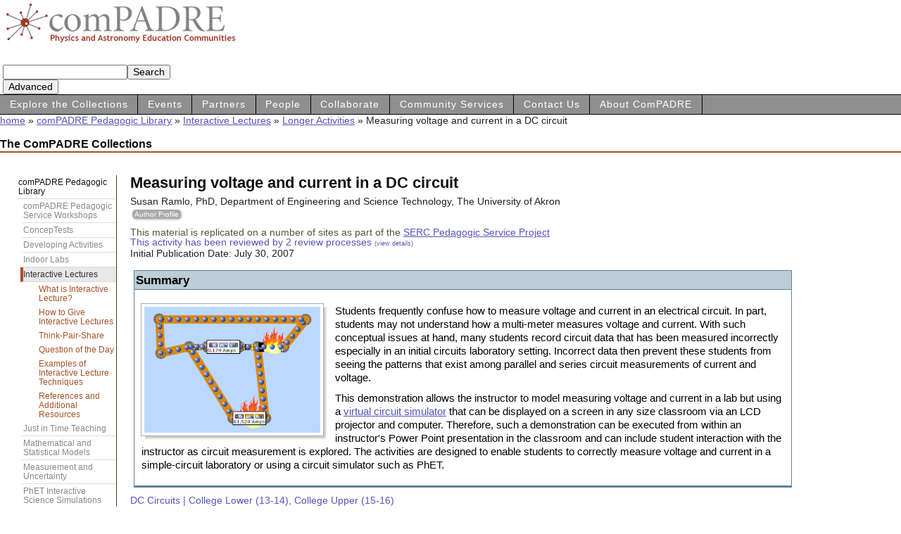

--- FILE ---
content_type: text/html; charset=UTF-8
request_url: https://serc.carleton.edu/sp/compadre/interactive/examples/19095.html
body_size: 18247
content:


<!DOCTYPE html PUBLIC '-//W3C//DTD XHTML 1.0 Transitional//EN' 'http://www.w3.org/TR/xhtml1/DTD/xhtml1-transitional.dtd'>
<html xmlns='http://www.w3.org/1999/xhtml' lang='en'>
<head>
	<title>Measuring voltage and current in a DC circuit</title>

	<meta http-equiv='Content-Type' content='text/html; charset=utf-8' /><script type="text/javascript">(window.NREUM||(NREUM={})).init={ajax:{deny_list:["bam.nr-data.net"]},feature_flags:["soft_nav"]};(window.NREUM||(NREUM={})).loader_config={licenseKey:"268ac6ae9b",applicationID:"4850779",browserID:"5652808"};;/*! For license information please see nr-loader-rum-1.308.0.min.js.LICENSE.txt */
(()=>{var e,t,r={163:(e,t,r)=>{"use strict";r.d(t,{j:()=>E});var n=r(384),i=r(1741);var a=r(2555);r(860).K7.genericEvents;const s="experimental.resources",o="register",c=e=>{if(!e||"string"!=typeof e)return!1;try{document.createDocumentFragment().querySelector(e)}catch{return!1}return!0};var d=r(2614),u=r(944),l=r(8122);const f="[data-nr-mask]",g=e=>(0,l.a)(e,(()=>{const e={feature_flags:[],experimental:{allow_registered_children:!1,resources:!1},mask_selector:"*",block_selector:"[data-nr-block]",mask_input_options:{color:!1,date:!1,"datetime-local":!1,email:!1,month:!1,number:!1,range:!1,search:!1,tel:!1,text:!1,time:!1,url:!1,week:!1,textarea:!1,select:!1,password:!0}};return{ajax:{deny_list:void 0,block_internal:!0,enabled:!0,autoStart:!0},api:{get allow_registered_children(){return e.feature_flags.includes(o)||e.experimental.allow_registered_children},set allow_registered_children(t){e.experimental.allow_registered_children=t},duplicate_registered_data:!1},browser_consent_mode:{enabled:!1},distributed_tracing:{enabled:void 0,exclude_newrelic_header:void 0,cors_use_newrelic_header:void 0,cors_use_tracecontext_headers:void 0,allowed_origins:void 0},get feature_flags(){return e.feature_flags},set feature_flags(t){e.feature_flags=t},generic_events:{enabled:!0,autoStart:!0},harvest:{interval:30},jserrors:{enabled:!0,autoStart:!0},logging:{enabled:!0,autoStart:!0},metrics:{enabled:!0,autoStart:!0},obfuscate:void 0,page_action:{enabled:!0},page_view_event:{enabled:!0,autoStart:!0},page_view_timing:{enabled:!0,autoStart:!0},performance:{capture_marks:!1,capture_measures:!1,capture_detail:!0,resources:{get enabled(){return e.feature_flags.includes(s)||e.experimental.resources},set enabled(t){e.experimental.resources=t},asset_types:[],first_party_domains:[],ignore_newrelic:!0}},privacy:{cookies_enabled:!0},proxy:{assets:void 0,beacon:void 0},session:{expiresMs:d.wk,inactiveMs:d.BB},session_replay:{autoStart:!0,enabled:!1,preload:!1,sampling_rate:10,error_sampling_rate:100,collect_fonts:!1,inline_images:!1,fix_stylesheets:!0,mask_all_inputs:!0,get mask_text_selector(){return e.mask_selector},set mask_text_selector(t){c(t)?e.mask_selector="".concat(t,",").concat(f):""===t||null===t?e.mask_selector=f:(0,u.R)(5,t)},get block_class(){return"nr-block"},get ignore_class(){return"nr-ignore"},get mask_text_class(){return"nr-mask"},get block_selector(){return e.block_selector},set block_selector(t){c(t)?e.block_selector+=",".concat(t):""!==t&&(0,u.R)(6,t)},get mask_input_options(){return e.mask_input_options},set mask_input_options(t){t&&"object"==typeof t?e.mask_input_options={...t,password:!0}:(0,u.R)(7,t)}},session_trace:{enabled:!0,autoStart:!0},soft_navigations:{enabled:!0,autoStart:!0},spa:{enabled:!0,autoStart:!0},ssl:void 0,user_actions:{enabled:!0,elementAttributes:["id","className","tagName","type"]}}})());var p=r(6154),m=r(9324);let h=0;const v={buildEnv:m.F3,distMethod:m.Xs,version:m.xv,originTime:p.WN},b={consented:!1},y={appMetadata:{},get consented(){return this.session?.state?.consent||b.consented},set consented(e){b.consented=e},customTransaction:void 0,denyList:void 0,disabled:!1,harvester:void 0,isolatedBacklog:!1,isRecording:!1,loaderType:void 0,maxBytes:3e4,obfuscator:void 0,onerror:void 0,ptid:void 0,releaseIds:{},session:void 0,timeKeeper:void 0,registeredEntities:[],jsAttributesMetadata:{bytes:0},get harvestCount(){return++h}},_=e=>{const t=(0,l.a)(e,y),r=Object.keys(v).reduce((e,t)=>(e[t]={value:v[t],writable:!1,configurable:!0,enumerable:!0},e),{});return Object.defineProperties(t,r)};var w=r(5701);const x=e=>{const t=e.startsWith("http");e+="/",r.p=t?e:"https://"+e};var R=r(7836),k=r(3241);const A={accountID:void 0,trustKey:void 0,agentID:void 0,licenseKey:void 0,applicationID:void 0,xpid:void 0},S=e=>(0,l.a)(e,A),T=new Set;function E(e,t={},r,s){let{init:o,info:c,loader_config:d,runtime:u={},exposed:l=!0}=t;if(!c){const e=(0,n.pV)();o=e.init,c=e.info,d=e.loader_config}e.init=g(o||{}),e.loader_config=S(d||{}),c.jsAttributes??={},p.bv&&(c.jsAttributes.isWorker=!0),e.info=(0,a.D)(c);const f=e.init,m=[c.beacon,c.errorBeacon];T.has(e.agentIdentifier)||(f.proxy.assets&&(x(f.proxy.assets),m.push(f.proxy.assets)),f.proxy.beacon&&m.push(f.proxy.beacon),e.beacons=[...m],function(e){const t=(0,n.pV)();Object.getOwnPropertyNames(i.W.prototype).forEach(r=>{const n=i.W.prototype[r];if("function"!=typeof n||"constructor"===n)return;let a=t[r];e[r]&&!1!==e.exposed&&"micro-agent"!==e.runtime?.loaderType&&(t[r]=(...t)=>{const n=e[r](...t);return a?a(...t):n})})}(e),(0,n.US)("activatedFeatures",w.B)),u.denyList=[...f.ajax.deny_list||[],...f.ajax.block_internal?m:[]],u.ptid=e.agentIdentifier,u.loaderType=r,e.runtime=_(u),T.has(e.agentIdentifier)||(e.ee=R.ee.get(e.agentIdentifier),e.exposed=l,(0,k.W)({agentIdentifier:e.agentIdentifier,drained:!!w.B?.[e.agentIdentifier],type:"lifecycle",name:"initialize",feature:void 0,data:e.config})),T.add(e.agentIdentifier)}},384:(e,t,r)=>{"use strict";r.d(t,{NT:()=>s,US:()=>u,Zm:()=>o,bQ:()=>d,dV:()=>c,pV:()=>l});var n=r(6154),i=r(1863),a=r(1910);const s={beacon:"bam.nr-data.net",errorBeacon:"bam.nr-data.net"};function o(){return n.gm.NREUM||(n.gm.NREUM={}),void 0===n.gm.newrelic&&(n.gm.newrelic=n.gm.NREUM),n.gm.NREUM}function c(){let e=o();return e.o||(e.o={ST:n.gm.setTimeout,SI:n.gm.setImmediate||n.gm.setInterval,CT:n.gm.clearTimeout,XHR:n.gm.XMLHttpRequest,REQ:n.gm.Request,EV:n.gm.Event,PR:n.gm.Promise,MO:n.gm.MutationObserver,FETCH:n.gm.fetch,WS:n.gm.WebSocket},(0,a.i)(...Object.values(e.o))),e}function d(e,t){let r=o();r.initializedAgents??={},t.initializedAt={ms:(0,i.t)(),date:new Date},r.initializedAgents[e]=t}function u(e,t){o()[e]=t}function l(){return function(){let e=o();const t=e.info||{};e.info={beacon:s.beacon,errorBeacon:s.errorBeacon,...t}}(),function(){let e=o();const t=e.init||{};e.init={...t}}(),c(),function(){let e=o();const t=e.loader_config||{};e.loader_config={...t}}(),o()}},782:(e,t,r)=>{"use strict";r.d(t,{T:()=>n});const n=r(860).K7.pageViewTiming},860:(e,t,r)=>{"use strict";r.d(t,{$J:()=>u,K7:()=>c,P3:()=>d,XX:()=>i,Yy:()=>o,df:()=>a,qY:()=>n,v4:()=>s});const n="events",i="jserrors",a="browser/blobs",s="rum",o="browser/logs",c={ajax:"ajax",genericEvents:"generic_events",jserrors:i,logging:"logging",metrics:"metrics",pageAction:"page_action",pageViewEvent:"page_view_event",pageViewTiming:"page_view_timing",sessionReplay:"session_replay",sessionTrace:"session_trace",softNav:"soft_navigations",spa:"spa"},d={[c.pageViewEvent]:1,[c.pageViewTiming]:2,[c.metrics]:3,[c.jserrors]:4,[c.spa]:5,[c.ajax]:6,[c.sessionTrace]:7,[c.softNav]:8,[c.sessionReplay]:9,[c.logging]:10,[c.genericEvents]:11},u={[c.pageViewEvent]:s,[c.pageViewTiming]:n,[c.ajax]:n,[c.spa]:n,[c.softNav]:n,[c.metrics]:i,[c.jserrors]:i,[c.sessionTrace]:a,[c.sessionReplay]:a,[c.logging]:o,[c.genericEvents]:"ins"}},944:(e,t,r)=>{"use strict";r.d(t,{R:()=>i});var n=r(3241);function i(e,t){"function"==typeof console.debug&&(console.debug("New Relic Warning: https://github.com/newrelic/newrelic-browser-agent/blob/main/docs/warning-codes.md#".concat(e),t),(0,n.W)({agentIdentifier:null,drained:null,type:"data",name:"warn",feature:"warn",data:{code:e,secondary:t}}))}},1687:(e,t,r)=>{"use strict";r.d(t,{Ak:()=>d,Ze:()=>f,x3:()=>u});var n=r(3241),i=r(7836),a=r(3606),s=r(860),o=r(2646);const c={};function d(e,t){const r={staged:!1,priority:s.P3[t]||0};l(e),c[e].get(t)||c[e].set(t,r)}function u(e,t){e&&c[e]&&(c[e].get(t)&&c[e].delete(t),p(e,t,!1),c[e].size&&g(e))}function l(e){if(!e)throw new Error("agentIdentifier required");c[e]||(c[e]=new Map)}function f(e="",t="feature",r=!1){if(l(e),!e||!c[e].get(t)||r)return p(e,t);c[e].get(t).staged=!0,g(e)}function g(e){const t=Array.from(c[e]);t.every(([e,t])=>t.staged)&&(t.sort((e,t)=>e[1].priority-t[1].priority),t.forEach(([t])=>{c[e].delete(t),p(e,t)}))}function p(e,t,r=!0){const s=e?i.ee.get(e):i.ee,c=a.i.handlers;if(!s.aborted&&s.backlog&&c){if((0,n.W)({agentIdentifier:e,type:"lifecycle",name:"drain",feature:t}),r){const e=s.backlog[t],r=c[t];if(r){for(let t=0;e&&t<e.length;++t)m(e[t],r);Object.entries(r).forEach(([e,t])=>{Object.values(t||{}).forEach(t=>{t[0]?.on&&t[0]?.context()instanceof o.y&&t[0].on(e,t[1])})})}}s.isolatedBacklog||delete c[t],s.backlog[t]=null,s.emit("drain-"+t,[])}}function m(e,t){var r=e[1];Object.values(t[r]||{}).forEach(t=>{var r=e[0];if(t[0]===r){var n=t[1],i=e[3],a=e[2];n.apply(i,a)}})}},1738:(e,t,r)=>{"use strict";r.d(t,{U:()=>g,Y:()=>f});var n=r(3241),i=r(9908),a=r(1863),s=r(944),o=r(5701),c=r(3969),d=r(8362),u=r(860),l=r(4261);function f(e,t,r,a){const f=a||r;!f||f[e]&&f[e]!==d.d.prototype[e]||(f[e]=function(){(0,i.p)(c.xV,["API/"+e+"/called"],void 0,u.K7.metrics,r.ee),(0,n.W)({agentIdentifier:r.agentIdentifier,drained:!!o.B?.[r.agentIdentifier],type:"data",name:"api",feature:l.Pl+e,data:{}});try{return t.apply(this,arguments)}catch(e){(0,s.R)(23,e)}})}function g(e,t,r,n,s){const o=e.info;null===r?delete o.jsAttributes[t]:o.jsAttributes[t]=r,(s||null===r)&&(0,i.p)(l.Pl+n,[(0,a.t)(),t,r],void 0,"session",e.ee)}},1741:(e,t,r)=>{"use strict";r.d(t,{W:()=>a});var n=r(944),i=r(4261);class a{#e(e,...t){if(this[e]!==a.prototype[e])return this[e](...t);(0,n.R)(35,e)}addPageAction(e,t){return this.#e(i.hG,e,t)}register(e){return this.#e(i.eY,e)}recordCustomEvent(e,t){return this.#e(i.fF,e,t)}setPageViewName(e,t){return this.#e(i.Fw,e,t)}setCustomAttribute(e,t,r){return this.#e(i.cD,e,t,r)}noticeError(e,t){return this.#e(i.o5,e,t)}setUserId(e,t=!1){return this.#e(i.Dl,e,t)}setApplicationVersion(e){return this.#e(i.nb,e)}setErrorHandler(e){return this.#e(i.bt,e)}addRelease(e,t){return this.#e(i.k6,e,t)}log(e,t){return this.#e(i.$9,e,t)}start(){return this.#e(i.d3)}finished(e){return this.#e(i.BL,e)}recordReplay(){return this.#e(i.CH)}pauseReplay(){return this.#e(i.Tb)}addToTrace(e){return this.#e(i.U2,e)}setCurrentRouteName(e){return this.#e(i.PA,e)}interaction(e){return this.#e(i.dT,e)}wrapLogger(e,t,r){return this.#e(i.Wb,e,t,r)}measure(e,t){return this.#e(i.V1,e,t)}consent(e){return this.#e(i.Pv,e)}}},1863:(e,t,r)=>{"use strict";function n(){return Math.floor(performance.now())}r.d(t,{t:()=>n})},1910:(e,t,r)=>{"use strict";r.d(t,{i:()=>a});var n=r(944);const i=new Map;function a(...e){return e.every(e=>{if(i.has(e))return i.get(e);const t="function"==typeof e?e.toString():"",r=t.includes("[native code]"),a=t.includes("nrWrapper");return r||a||(0,n.R)(64,e?.name||t),i.set(e,r),r})}},2555:(e,t,r)=>{"use strict";r.d(t,{D:()=>o,f:()=>s});var n=r(384),i=r(8122);const a={beacon:n.NT.beacon,errorBeacon:n.NT.errorBeacon,licenseKey:void 0,applicationID:void 0,sa:void 0,queueTime:void 0,applicationTime:void 0,ttGuid:void 0,user:void 0,account:void 0,product:void 0,extra:void 0,jsAttributes:{},userAttributes:void 0,atts:void 0,transactionName:void 0,tNamePlain:void 0};function s(e){try{return!!e.licenseKey&&!!e.errorBeacon&&!!e.applicationID}catch(e){return!1}}const o=e=>(0,i.a)(e,a)},2614:(e,t,r)=>{"use strict";r.d(t,{BB:()=>s,H3:()=>n,g:()=>d,iL:()=>c,tS:()=>o,uh:()=>i,wk:()=>a});const n="NRBA",i="SESSION",a=144e5,s=18e5,o={STARTED:"session-started",PAUSE:"session-pause",RESET:"session-reset",RESUME:"session-resume",UPDATE:"session-update"},c={SAME_TAB:"same-tab",CROSS_TAB:"cross-tab"},d={OFF:0,FULL:1,ERROR:2}},2646:(e,t,r)=>{"use strict";r.d(t,{y:()=>n});class n{constructor(e){this.contextId=e}}},2843:(e,t,r)=>{"use strict";r.d(t,{G:()=>a,u:()=>i});var n=r(3878);function i(e,t=!1,r,i){(0,n.DD)("visibilitychange",function(){if(t)return void("hidden"===document.visibilityState&&e());e(document.visibilityState)},r,i)}function a(e,t,r){(0,n.sp)("pagehide",e,t,r)}},3241:(e,t,r)=>{"use strict";r.d(t,{W:()=>a});var n=r(6154);const i="newrelic";function a(e={}){try{n.gm.dispatchEvent(new CustomEvent(i,{detail:e}))}catch(e){}}},3606:(e,t,r)=>{"use strict";r.d(t,{i:()=>a});var n=r(9908);a.on=s;var i=a.handlers={};function a(e,t,r,a){s(a||n.d,i,e,t,r)}function s(e,t,r,i,a){a||(a="feature"),e||(e=n.d);var s=t[a]=t[a]||{};(s[r]=s[r]||[]).push([e,i])}},3878:(e,t,r)=>{"use strict";function n(e,t){return{capture:e,passive:!1,signal:t}}function i(e,t,r=!1,i){window.addEventListener(e,t,n(r,i))}function a(e,t,r=!1,i){document.addEventListener(e,t,n(r,i))}r.d(t,{DD:()=>a,jT:()=>n,sp:()=>i})},3969:(e,t,r)=>{"use strict";r.d(t,{TZ:()=>n,XG:()=>o,rs:()=>i,xV:()=>s,z_:()=>a});const n=r(860).K7.metrics,i="sm",a="cm",s="storeSupportabilityMetrics",o="storeEventMetrics"},4234:(e,t,r)=>{"use strict";r.d(t,{W:()=>a});var n=r(7836),i=r(1687);class a{constructor(e,t){this.agentIdentifier=e,this.ee=n.ee.get(e),this.featureName=t,this.blocked=!1}deregisterDrain(){(0,i.x3)(this.agentIdentifier,this.featureName)}}},4261:(e,t,r)=>{"use strict";r.d(t,{$9:()=>d,BL:()=>o,CH:()=>g,Dl:()=>_,Fw:()=>y,PA:()=>h,Pl:()=>n,Pv:()=>k,Tb:()=>l,U2:()=>a,V1:()=>R,Wb:()=>x,bt:()=>b,cD:()=>v,d3:()=>w,dT:()=>c,eY:()=>p,fF:()=>f,hG:()=>i,k6:()=>s,nb:()=>m,o5:()=>u});const n="api-",i="addPageAction",a="addToTrace",s="addRelease",o="finished",c="interaction",d="log",u="noticeError",l="pauseReplay",f="recordCustomEvent",g="recordReplay",p="register",m="setApplicationVersion",h="setCurrentRouteName",v="setCustomAttribute",b="setErrorHandler",y="setPageViewName",_="setUserId",w="start",x="wrapLogger",R="measure",k="consent"},5289:(e,t,r)=>{"use strict";r.d(t,{GG:()=>s,Qr:()=>c,sB:()=>o});var n=r(3878),i=r(6389);function a(){return"undefined"==typeof document||"complete"===document.readyState}function s(e,t){if(a())return e();const r=(0,i.J)(e),s=setInterval(()=>{a()&&(clearInterval(s),r())},500);(0,n.sp)("load",r,t)}function o(e){if(a())return e();(0,n.DD)("DOMContentLoaded",e)}function c(e){if(a())return e();(0,n.sp)("popstate",e)}},5607:(e,t,r)=>{"use strict";r.d(t,{W:()=>n});const n=(0,r(9566).bz)()},5701:(e,t,r)=>{"use strict";r.d(t,{B:()=>a,t:()=>s});var n=r(3241);const i=new Set,a={};function s(e,t){const r=t.agentIdentifier;a[r]??={},e&&"object"==typeof e&&(i.has(r)||(t.ee.emit("rumresp",[e]),a[r]=e,i.add(r),(0,n.W)({agentIdentifier:r,loaded:!0,drained:!0,type:"lifecycle",name:"load",feature:void 0,data:e})))}},6154:(e,t,r)=>{"use strict";r.d(t,{OF:()=>c,RI:()=>i,WN:()=>u,bv:()=>a,eN:()=>l,gm:()=>s,mw:()=>o,sb:()=>d});var n=r(1863);const i="undefined"!=typeof window&&!!window.document,a="undefined"!=typeof WorkerGlobalScope&&("undefined"!=typeof self&&self instanceof WorkerGlobalScope&&self.navigator instanceof WorkerNavigator||"undefined"!=typeof globalThis&&globalThis instanceof WorkerGlobalScope&&globalThis.navigator instanceof WorkerNavigator),s=i?window:"undefined"!=typeof WorkerGlobalScope&&("undefined"!=typeof self&&self instanceof WorkerGlobalScope&&self||"undefined"!=typeof globalThis&&globalThis instanceof WorkerGlobalScope&&globalThis),o=Boolean("hidden"===s?.document?.visibilityState),c=/iPad|iPhone|iPod/.test(s.navigator?.userAgent),d=c&&"undefined"==typeof SharedWorker,u=((()=>{const e=s.navigator?.userAgent?.match(/Firefox[/\s](\d+\.\d+)/);Array.isArray(e)&&e.length>=2&&e[1]})(),Date.now()-(0,n.t)()),l=()=>"undefined"!=typeof PerformanceNavigationTiming&&s?.performance?.getEntriesByType("navigation")?.[0]?.responseStart},6389:(e,t,r)=>{"use strict";function n(e,t=500,r={}){const n=r?.leading||!1;let i;return(...r)=>{n&&void 0===i&&(e.apply(this,r),i=setTimeout(()=>{i=clearTimeout(i)},t)),n||(clearTimeout(i),i=setTimeout(()=>{e.apply(this,r)},t))}}function i(e){let t=!1;return(...r)=>{t||(t=!0,e.apply(this,r))}}r.d(t,{J:()=>i,s:()=>n})},6630:(e,t,r)=>{"use strict";r.d(t,{T:()=>n});const n=r(860).K7.pageViewEvent},7699:(e,t,r)=>{"use strict";r.d(t,{It:()=>a,KC:()=>o,No:()=>i,qh:()=>s});var n=r(860);const i=16e3,a=1e6,s="SESSION_ERROR",o={[n.K7.logging]:!0,[n.K7.genericEvents]:!1,[n.K7.jserrors]:!1,[n.K7.ajax]:!1}},7836:(e,t,r)=>{"use strict";r.d(t,{P:()=>o,ee:()=>c});var n=r(384),i=r(8990),a=r(2646),s=r(5607);const o="nr@context:".concat(s.W),c=function e(t,r){var n={},s={},u={},l=!1;try{l=16===r.length&&d.initializedAgents?.[r]?.runtime.isolatedBacklog}catch(e){}var f={on:p,addEventListener:p,removeEventListener:function(e,t){var r=n[e];if(!r)return;for(var i=0;i<r.length;i++)r[i]===t&&r.splice(i,1)},emit:function(e,r,n,i,a){!1!==a&&(a=!0);if(c.aborted&&!i)return;t&&a&&t.emit(e,r,n);var o=g(n);m(e).forEach(e=>{e.apply(o,r)});var d=v()[s[e]];d&&d.push([f,e,r,o]);return o},get:h,listeners:m,context:g,buffer:function(e,t){const r=v();if(t=t||"feature",f.aborted)return;Object.entries(e||{}).forEach(([e,n])=>{s[n]=t,t in r||(r[t]=[])})},abort:function(){f._aborted=!0,Object.keys(f.backlog).forEach(e=>{delete f.backlog[e]})},isBuffering:function(e){return!!v()[s[e]]},debugId:r,backlog:l?{}:t&&"object"==typeof t.backlog?t.backlog:{},isolatedBacklog:l};return Object.defineProperty(f,"aborted",{get:()=>{let e=f._aborted||!1;return e||(t&&(e=t.aborted),e)}}),f;function g(e){return e&&e instanceof a.y?e:e?(0,i.I)(e,o,()=>new a.y(o)):new a.y(o)}function p(e,t){n[e]=m(e).concat(t)}function m(e){return n[e]||[]}function h(t){return u[t]=u[t]||e(f,t)}function v(){return f.backlog}}(void 0,"globalEE"),d=(0,n.Zm)();d.ee||(d.ee=c)},8122:(e,t,r)=>{"use strict";r.d(t,{a:()=>i});var n=r(944);function i(e,t){try{if(!e||"object"!=typeof e)return(0,n.R)(3);if(!t||"object"!=typeof t)return(0,n.R)(4);const r=Object.create(Object.getPrototypeOf(t),Object.getOwnPropertyDescriptors(t)),a=0===Object.keys(r).length?e:r;for(let s in a)if(void 0!==e[s])try{if(null===e[s]){r[s]=null;continue}Array.isArray(e[s])&&Array.isArray(t[s])?r[s]=Array.from(new Set([...e[s],...t[s]])):"object"==typeof e[s]&&"object"==typeof t[s]?r[s]=i(e[s],t[s]):r[s]=e[s]}catch(e){r[s]||(0,n.R)(1,e)}return r}catch(e){(0,n.R)(2,e)}}},8362:(e,t,r)=>{"use strict";r.d(t,{d:()=>a});var n=r(9566),i=r(1741);class a extends i.W{agentIdentifier=(0,n.LA)(16)}},8374:(e,t,r)=>{r.nc=(()=>{try{return document?.currentScript?.nonce}catch(e){}return""})()},8990:(e,t,r)=>{"use strict";r.d(t,{I:()=>i});var n=Object.prototype.hasOwnProperty;function i(e,t,r){if(n.call(e,t))return e[t];var i=r();if(Object.defineProperty&&Object.keys)try{return Object.defineProperty(e,t,{value:i,writable:!0,enumerable:!1}),i}catch(e){}return e[t]=i,i}},9324:(e,t,r)=>{"use strict";r.d(t,{F3:()=>i,Xs:()=>a,xv:()=>n});const n="1.308.0",i="PROD",a="CDN"},9566:(e,t,r)=>{"use strict";r.d(t,{LA:()=>o,bz:()=>s});var n=r(6154);const i="xxxxxxxx-xxxx-4xxx-yxxx-xxxxxxxxxxxx";function a(e,t){return e?15&e[t]:16*Math.random()|0}function s(){const e=n.gm?.crypto||n.gm?.msCrypto;let t,r=0;return e&&e.getRandomValues&&(t=e.getRandomValues(new Uint8Array(30))),i.split("").map(e=>"x"===e?a(t,r++).toString(16):"y"===e?(3&a()|8).toString(16):e).join("")}function o(e){const t=n.gm?.crypto||n.gm?.msCrypto;let r,i=0;t&&t.getRandomValues&&(r=t.getRandomValues(new Uint8Array(e)));const s=[];for(var o=0;o<e;o++)s.push(a(r,i++).toString(16));return s.join("")}},9908:(e,t,r)=>{"use strict";r.d(t,{d:()=>n,p:()=>i});var n=r(7836).ee.get("handle");function i(e,t,r,i,a){a?(a.buffer([e],i),a.emit(e,t,r)):(n.buffer([e],i),n.emit(e,t,r))}}},n={};function i(e){var t=n[e];if(void 0!==t)return t.exports;var a=n[e]={exports:{}};return r[e](a,a.exports,i),a.exports}i.m=r,i.d=(e,t)=>{for(var r in t)i.o(t,r)&&!i.o(e,r)&&Object.defineProperty(e,r,{enumerable:!0,get:t[r]})},i.f={},i.e=e=>Promise.all(Object.keys(i.f).reduce((t,r)=>(i.f[r](e,t),t),[])),i.u=e=>"nr-rum-1.308.0.min.js",i.o=(e,t)=>Object.prototype.hasOwnProperty.call(e,t),e={},t="NRBA-1.308.0.PROD:",i.l=(r,n,a,s)=>{if(e[r])e[r].push(n);else{var o,c;if(void 0!==a)for(var d=document.getElementsByTagName("script"),u=0;u<d.length;u++){var l=d[u];if(l.getAttribute("src")==r||l.getAttribute("data-webpack")==t+a){o=l;break}}if(!o){c=!0;var f={296:"sha512-+MIMDsOcckGXa1EdWHqFNv7P+JUkd5kQwCBr3KE6uCvnsBNUrdSt4a/3/L4j4TxtnaMNjHpza2/erNQbpacJQA=="};(o=document.createElement("script")).charset="utf-8",i.nc&&o.setAttribute("nonce",i.nc),o.setAttribute("data-webpack",t+a),o.src=r,0!==o.src.indexOf(window.location.origin+"/")&&(o.crossOrigin="anonymous"),f[s]&&(o.integrity=f[s])}e[r]=[n];var g=(t,n)=>{o.onerror=o.onload=null,clearTimeout(p);var i=e[r];if(delete e[r],o.parentNode&&o.parentNode.removeChild(o),i&&i.forEach(e=>e(n)),t)return t(n)},p=setTimeout(g.bind(null,void 0,{type:"timeout",target:o}),12e4);o.onerror=g.bind(null,o.onerror),o.onload=g.bind(null,o.onload),c&&document.head.appendChild(o)}},i.r=e=>{"undefined"!=typeof Symbol&&Symbol.toStringTag&&Object.defineProperty(e,Symbol.toStringTag,{value:"Module"}),Object.defineProperty(e,"__esModule",{value:!0})},i.p="https://js-agent.newrelic.com/",(()=>{var e={374:0,840:0};i.f.j=(t,r)=>{var n=i.o(e,t)?e[t]:void 0;if(0!==n)if(n)r.push(n[2]);else{var a=new Promise((r,i)=>n=e[t]=[r,i]);r.push(n[2]=a);var s=i.p+i.u(t),o=new Error;i.l(s,r=>{if(i.o(e,t)&&(0!==(n=e[t])&&(e[t]=void 0),n)){var a=r&&("load"===r.type?"missing":r.type),s=r&&r.target&&r.target.src;o.message="Loading chunk "+t+" failed: ("+a+": "+s+")",o.name="ChunkLoadError",o.type=a,o.request=s,n[1](o)}},"chunk-"+t,t)}};var t=(t,r)=>{var n,a,[s,o,c]=r,d=0;if(s.some(t=>0!==e[t])){for(n in o)i.o(o,n)&&(i.m[n]=o[n]);if(c)c(i)}for(t&&t(r);d<s.length;d++)a=s[d],i.o(e,a)&&e[a]&&e[a][0](),e[a]=0},r=self["webpackChunk:NRBA-1.308.0.PROD"]=self["webpackChunk:NRBA-1.308.0.PROD"]||[];r.forEach(t.bind(null,0)),r.push=t.bind(null,r.push.bind(r))})(),(()=>{"use strict";i(8374);var e=i(8362),t=i(860);const r=Object.values(t.K7);var n=i(163);var a=i(9908),s=i(1863),o=i(4261),c=i(1738);var d=i(1687),u=i(4234),l=i(5289),f=i(6154),g=i(944),p=i(384);const m=e=>f.RI&&!0===e?.privacy.cookies_enabled;function h(e){return!!(0,p.dV)().o.MO&&m(e)&&!0===e?.session_trace.enabled}var v=i(6389),b=i(7699);class y extends u.W{constructor(e,t){super(e.agentIdentifier,t),this.agentRef=e,this.abortHandler=void 0,this.featAggregate=void 0,this.loadedSuccessfully=void 0,this.onAggregateImported=new Promise(e=>{this.loadedSuccessfully=e}),this.deferred=Promise.resolve(),!1===e.init[this.featureName].autoStart?this.deferred=new Promise((t,r)=>{this.ee.on("manual-start-all",(0,v.J)(()=>{(0,d.Ak)(e.agentIdentifier,this.featureName),t()}))}):(0,d.Ak)(e.agentIdentifier,t)}importAggregator(e,t,r={}){if(this.featAggregate)return;const n=async()=>{let n;await this.deferred;try{if(m(e.init)){const{setupAgentSession:t}=await i.e(296).then(i.bind(i,3305));n=t(e)}}catch(e){(0,g.R)(20,e),this.ee.emit("internal-error",[e]),(0,a.p)(b.qh,[e],void 0,this.featureName,this.ee)}try{if(!this.#t(this.featureName,n,e.init))return(0,d.Ze)(this.agentIdentifier,this.featureName),void this.loadedSuccessfully(!1);const{Aggregate:i}=await t();this.featAggregate=new i(e,r),e.runtime.harvester.initializedAggregates.push(this.featAggregate),this.loadedSuccessfully(!0)}catch(e){(0,g.R)(34,e),this.abortHandler?.(),(0,d.Ze)(this.agentIdentifier,this.featureName,!0),this.loadedSuccessfully(!1),this.ee&&this.ee.abort()}};f.RI?(0,l.GG)(()=>n(),!0):n()}#t(e,r,n){if(this.blocked)return!1;switch(e){case t.K7.sessionReplay:return h(n)&&!!r;case t.K7.sessionTrace:return!!r;default:return!0}}}var _=i(6630),w=i(2614),x=i(3241);class R extends y{static featureName=_.T;constructor(e){var t;super(e,_.T),this.setupInspectionEvents(e.agentIdentifier),t=e,(0,c.Y)(o.Fw,function(e,r){"string"==typeof e&&("/"!==e.charAt(0)&&(e="/"+e),t.runtime.customTransaction=(r||"http://custom.transaction")+e,(0,a.p)(o.Pl+o.Fw,[(0,s.t)()],void 0,void 0,t.ee))},t),this.importAggregator(e,()=>i.e(296).then(i.bind(i,3943)))}setupInspectionEvents(e){const t=(t,r)=>{t&&(0,x.W)({agentIdentifier:e,timeStamp:t.timeStamp,loaded:"complete"===t.target.readyState,type:"window",name:r,data:t.target.location+""})};(0,l.sB)(e=>{t(e,"DOMContentLoaded")}),(0,l.GG)(e=>{t(e,"load")}),(0,l.Qr)(e=>{t(e,"navigate")}),this.ee.on(w.tS.UPDATE,(t,r)=>{(0,x.W)({agentIdentifier:e,type:"lifecycle",name:"session",data:r})})}}class k extends e.d{constructor(e){var t;(super(),f.gm)?(this.features={},(0,p.bQ)(this.agentIdentifier,this),this.desiredFeatures=new Set(e.features||[]),this.desiredFeatures.add(R),(0,n.j)(this,e,e.loaderType||"agent"),t=this,(0,c.Y)(o.cD,function(e,r,n=!1){if("string"==typeof e){if(["string","number","boolean"].includes(typeof r)||null===r)return(0,c.U)(t,e,r,o.cD,n);(0,g.R)(40,typeof r)}else(0,g.R)(39,typeof e)},t),function(e){(0,c.Y)(o.Dl,function(t,r=!1){if("string"!=typeof t&&null!==t)return void(0,g.R)(41,typeof t);const n=e.info.jsAttributes["enduser.id"];r&&null!=n&&n!==t?(0,a.p)(o.Pl+"setUserIdAndResetSession",[t],void 0,"session",e.ee):(0,c.U)(e,"enduser.id",t,o.Dl,!0)},e)}(this),function(e){(0,c.Y)(o.nb,function(t){if("string"==typeof t||null===t)return(0,c.U)(e,"application.version",t,o.nb,!1);(0,g.R)(42,typeof t)},e)}(this),function(e){(0,c.Y)(o.d3,function(){e.ee.emit("manual-start-all")},e)}(this),function(e){(0,c.Y)(o.Pv,function(t=!0){if("boolean"==typeof t){if((0,a.p)(o.Pl+o.Pv,[t],void 0,"session",e.ee),e.runtime.consented=t,t){const t=e.features.page_view_event;t.onAggregateImported.then(e=>{const r=t.featAggregate;e&&!r.sentRum&&r.sendRum()})}}else(0,g.R)(65,typeof t)},e)}(this),this.run()):(0,g.R)(21)}get config(){return{info:this.info,init:this.init,loader_config:this.loader_config,runtime:this.runtime}}get api(){return this}run(){try{const e=function(e){const t={};return r.forEach(r=>{t[r]=!!e[r]?.enabled}),t}(this.init),n=[...this.desiredFeatures];n.sort((e,r)=>t.P3[e.featureName]-t.P3[r.featureName]),n.forEach(r=>{if(!e[r.featureName]&&r.featureName!==t.K7.pageViewEvent)return;if(r.featureName===t.K7.spa)return void(0,g.R)(67);const n=function(e){switch(e){case t.K7.ajax:return[t.K7.jserrors];case t.K7.sessionTrace:return[t.K7.ajax,t.K7.pageViewEvent];case t.K7.sessionReplay:return[t.K7.sessionTrace];case t.K7.pageViewTiming:return[t.K7.pageViewEvent];default:return[]}}(r.featureName).filter(e=>!(e in this.features));n.length>0&&(0,g.R)(36,{targetFeature:r.featureName,missingDependencies:n}),this.features[r.featureName]=new r(this)})}catch(e){(0,g.R)(22,e);for(const e in this.features)this.features[e].abortHandler?.();const t=(0,p.Zm)();delete t.initializedAgents[this.agentIdentifier]?.features,delete this.sharedAggregator;return t.ee.get(this.agentIdentifier).abort(),!1}}}var A=i(2843),S=i(782);class T extends y{static featureName=S.T;constructor(e){super(e,S.T),f.RI&&((0,A.u)(()=>(0,a.p)("docHidden",[(0,s.t)()],void 0,S.T,this.ee),!0),(0,A.G)(()=>(0,a.p)("winPagehide",[(0,s.t)()],void 0,S.T,this.ee)),this.importAggregator(e,()=>i.e(296).then(i.bind(i,2117))))}}var E=i(3969);class I extends y{static featureName=E.TZ;constructor(e){super(e,E.TZ),f.RI&&document.addEventListener("securitypolicyviolation",e=>{(0,a.p)(E.xV,["Generic/CSPViolation/Detected"],void 0,this.featureName,this.ee)}),this.importAggregator(e,()=>i.e(296).then(i.bind(i,9623)))}}new k({features:[R,T,I],loaderType:"lite"})})()})();</script>
	<meta http-equiv='Content-Language' content='en' />
	<meta name='MSSmartTagsPreventParsing' content='TRUE' />
	<meta name='Rating' content='General' />

	<meta name='Creator' content='ComPADRE Digital Library' />
	<meta name='Creator' content='Science Education Resource Center' />

	<link rel='stylesheet' type='text/css' href='http://www.compadre.org/portal/services/css/styleGlobal.css'>
	<link rel='stylesheet' type='text/css' href='http://www.compadre.org/portal/services/css/stylePortal.css'>
	
			<meta name="sercmodulelist" content="421 879 533 574 633 end">
<meta name="sercmodulename" content="comPADRE Pedagogic Library:Interactive Lectures:Examples">
<meta name="sercmodulepeers" content=" 421 799 825 827 end 421 879 974 1145 1146 end 22 40 50 end">
<meta name="longtitle" content="Measuring voltage and current in a DC circuit">
<meta name="shorttitle" content="Measuring voltage and current in a DC circuit">
<meta name="sercvocabs" content="102:1 102:2 102:90 end
102:1 102:2 102:90 end 
102:1 102:2 end 
102:61 102:112 102:115 end 
13:1 13:10 end 
13:1 13:11 end 
164:5 164:12 end 
164:5 end 
17:7 end 
18:5 end 
18:6 end 
200:4 end 
203:25 203:32 end 
42:1 end 
43:6 43:525 43:528 end 
47:2 end 
57:1 end 
57:2 end 
61:1 61:2 end
61:1 end
61:1 end 
674:1 end 
675:1 end
72:2 end 
74:3 74:22 end 
74:3 74:23 end 
74:3 end 
76:10 76:36 76:49 end 
76:15 end 
84:4 84:5 end 
84:4 84:6 end ">
<meta name="vocab_page_for" content="">
<meta name="serckeywords" content="">
<meta name="sercvocabkeywords" content="Physics Electricity &amp; Magnetism DC Circuits, Physics Electricity &amp; Magnetism, Physics,  Activities Classroom Activity, Lab Activity, Instructional Material Experiment/Lab Activity,  Large Classroom,  College Lower (13-14), College Upper (15-16),  Large Classes,  Pedagogic Methods Lecture Interactive Lecture, Pedagogic Methods Lecture, Teaching with Data, Models, Visuals, &amp; Technology Interactive Science Simulations PhET,  Higher Education  Undergraduate (Lower Division), Undergraduate (Upper Division) ,  Page Mini-Collection, Page,  comPADRE,  Lecture, Interactive Lectures,  Activity,  comPADRE,  On the Cutting Edge Cutting Edge Activity Review Will Not Review, comPADRE,  Content Page,  Activity Classroom Activity, Lab Activity, Activity,  Curricular Materials,  ">
<meta name="keywords" content=" Physics Electricity &amp; Magnetism DC Circuits, Physics Electricity &amp; Magnetism, Physics,  Activities Classroom Activity, Lab Activity, Instructional Material Experiment/Lab Activity,  Large Classroom,  College Lower (13-14), College Upper (15-16),  Large Classes,  Pedagogic Methods Lecture Interactive Lecture, Pedagogic Methods Lecture, Teaching with Data, Models, Visuals, &amp; Technology Interactive Science Simulations PhET,  Higher Education  Undergraduate (Lower Division), Undergraduate (Upper Division) ,  Page Mini-Collection, Page,  comPADRE,  Lecture, Interactive Lectures,  Activity,  comPADRE,  On the Cutting Edge Cutting Edge Activity Review Will Not Review, comPADRE,  Content Page,  Activity Classroom Activity, Lab Activity, Activity,  Curricular Materials,  ">
<meta name="ai_keywords" content="measuring voltage and current in a DC circuit, how to measure voltage and current in a circuit, DC circuit measurement, voltage and current measurement, circuit simulator, PhET simulation, electrical circuit tutorial, measuring current and voltage, DC circuits lab, circuit analysis">
<meta name="page_id" content="19409">
<meta name="creators" content="Susan Ramlo, University of Akron Main Campus">
<meta name="creatorlist" content=" 2167 creator, ">
<meta name="ai_short_summary" content="not_used">
<meta name="description" content="These exercises target student misconceptions about how to properly measure voltage and current in simple DC circuits by letting them investigate different meter arrangements without fear of damaging equipment. ...">
<meta name="long_description" content=" Students frequently confuse how to measure voltage and current in an electrical circuit. In part, students may not understand how a multi-meter measures voltage and current. With such conceptual issues at hand, many students record circuit data that has been measured incorrectly especially in an initial circuits laboratory setting. Incorrect data then prevent these students from seeing the patterns that exist among parallel and series circuit measurements of current and voltage. This demonstration allows the instructor to model measuring voltage and current in a lab but using a virtual circuit simulator that can be displayed on a screen in any size classroom via an LCD projector and computer. Therefore, such a demonstration can be executed from within an instructor&amp;#039;s Power Point presentation in the classroom and can include student interaction with the instructor as circuit measurement is explored. The activities are designed to enable students to correctly measure voltage and current in a simple-circuit laboratory or using a circuit simulator such as PhET.">
<meta name="datemodified" content="20260116">
<meta name="datemodifiedminutes" content="2006">
<meta name="datecreated" content="20070730">
<meta name="datecreatedminutes" content="1914">
<meta name="datecreated_solr_dt" content="2007-07-31T00:14:10Z">
<meta name="news_date_expires" content="2030121">
<meta name="news_date_stale" content="2030121">
<meta name="datepublished" content="20070730">
<meta name="datepublishedminutes" content="1914">
<meta name="serctype" content="page live mc clone natural_home">
<meta name="boost" content="1 1 1 1 1">
<meta name="page_type_boost" content="3">
<meta name="quality_boost" content="2">
<meta name="popularity_boost" content="1">
<meta name="thumburl" content="https://cdn.serc.carleton.edu/images/introgeo/interactive/examples/measuring_current.jpg_crops/abaccd81c3772ffcda75ddbfb1631e95_80.jpg">
<meta name="thumbwidth" content="80">
<meta name="thumbheight" content="60">
<meta name="thumbid" content="10084">
<meta name="sercviewprivs" content=" public ">
<meta name="sercsearchablefiles" content=" 9446 9445">
<meta name="sort_string" content="">
<meta property="og:title" content="Measuring voltage and current in a DC circuit">
<meta property="og:site_name" content="Examples">
<meta property="og:description" content="These exercises target student misconceptions about how to properly measure voltage and current in simple DC circuits by letting them investigate different meter arrangements without fear of damaging equipment. ...">
<meta property="og:locale" content="en_US">
<meta property="og:type" content="website">
<meta property="og:url" content="https://serc.carleton.edu/sp/compadre/interactive/examples/19095.html">
<meta property="og:updated_time" content="2026-01-16T20:06:21-0600">
<meta property="fb:app_id" content="357747647995292">
<meta property="og:image" content="https://cdn.serc.carleton.edu/images/introgeo/interactive/examples/measuring_current.jpg_crops/ed4c515296a2a6cfcdd32a0d587ad3d5.jpg">

<link rel='stylesheet' type='text/css' media='screen' href='//cdn.serc.carleton.edu/styles/base.v1763565875.css'>
<link rel='stylesheet' type='text/css' media='screen' href='//cdn.serc.carleton.edu/styles/starting_point_look.v1731709179.css'>
<link rel='stylesheet' type='text/css' media='screen' href='//cdn.serc.carleton.edu/styles/compadre.v1763565875.css'>
<link rel='stylesheet' type='text/css' media='print' href='//cdn.serc.carleton.edu/styles/print.v1763565875.css'>
	<script type='text/javascript' src='/scripts/js-cookie/src/js.cookie.v1731709179.js'></script>
	<script type='text/javascript' src='/scripts/modernizr.custom.10-18-11.v1731709179.js'></script>	<script type='text/javascript' defer src='/scripts/local/base_vanilla.v1769183067.js'></script>
	<script type='text/javascript' src='/scripts/jquery/1.12.4/jquery.min.js'></script>
	<script type='text/javascript' src='/scripts/local/serc_constants.v1763565875.js'></script>
	<script type='text/javascript' defer src='/scripts/local/web_socket_functions.v1763565875.js'></script>
	<script>
	(function(i,s,o,g,r,a,m){i['GoogleAnalyticsObject']=r;i[r]=i[r]||function(){
	(i[r].q=i[r].q||[]).push(arguments)},i[r].l=1*new Date();a=s.createElement(o),
	m=s.getElementsByTagName(o)[0];a.async=1;a.src=g;m.parentNode.insertBefore(a,m)
	})(window,document,'script','//www.google-analytics.com/analytics.js','ga');
	
	ga('create', 'UA-355624-1', 'auto');
	ga('send', 'pageview');
	</script><!-- Global site tag (gtag.js) - Google Analytics -->
<script async src='https://www.googletagmanager.com/gtag/js?id=G-F9CF6JM8MS'></script>
<script>
  window.dataLayer = window.dataLayer || [];
  function gtag(){dataLayer.push(arguments);}
  gtag('js', new Date());

  gtag('config', 'G-F9CF6JM8MS');
</script>
	<script type='text/javascript' src='/scripts/local/chrome_specific/Compadre_chrome.v1731709179.js'></script>
 
	

	<link href='http://www.compadre.org/portal/services/SERC/styles/compadre_style.css' type='text/css' rel='stylesheet' />
	<link href='http://www.compadre.org/portal/services/SERC/serc.css' type='text/css' rel='stylesheet' />
	

	<script type="text/javascript"> 
		window.addEventListener('DOMContentLoaded', (event) => {
        	let class_name_list_string = "nagt_not_member not_logged_in ";
        	let class_name_array = class_name_list_string.split(" ");
        	class_name_array.map(function (element) {
       			if(element != ""){
                  document.body.classList.add(element.trim()); 
       			}
        	});
		});</script>
</head>
<body>
	<div id='header'>
		<a id='headerImage' href='http://www.compadre.org/'><img src='http://www.compadre.org/portal/images/header.gif' width='332' height='61' alt='ComPADRE - Community for Physics and Astronomy Education' /></a>
		<br />
		<p class='headerLinks'>
			<br />
		</p>
		<div id='topSearch'>
			<form name='simplesearch' action='https://www.compadre.org/portal/search/search.cfm' method='get'>
				<input class='textInput' type='text' name='q' value='' /><input class='submitInput' type='submit' value='Search' />
			</form>
			<form name='advancedsearch' action='https://www.compadre.org/portal/search/advanced.cfm' method='get'>
				<input class='submitInput' type='submit' value='Advanced' title='Advanced Search' id='advancedSearch' />
			</form>
		</div>
	</div>
	<div id='topNavigation'>
		<ul>
			<li><a href='https://www.compadre.org/portal/Collections.cfm'>Explore the Collections</a></li>
			<li><a href='https://www.compadre.org/portal/Events.cfm'>Events</a></li>
			<li><a href='https://www.compadre.org/portal/Partners.cfm'>Partners</a></li>
			<li><a href='https://www.compadre.org/portal/People.cfm'>People</a></li>
			<li><a href='https://www.compadre.org/portal/Collaborate.cfm'>Collaborate</a></li>
			<li><a href='https://www.compadre.org/portal/Services.cfm'>Community Services</a></li>
			<li><a href='https://www.compadre.org/portal/user/Contact.cfm'>Contact Us</a></li>
			<li><a href='https://www.compadre.org/portal/webdocs/About.cfm'>About ComPADRE</a></li>
		</ul>
	</div>
	<div id='shellInterior'>
		<div class='breadcrumbs'>
			<a href='http://www.compadre.org/'>home</a>

			 &#187; <a href='/sp/compadre'>comPADRE Pedagogic Library</a>  &#187;  <a href='/sp/compadre/interactive/index.html'>Interactive Lectures</a>  &#187;  <a  href='/sp/compadre/interactive/longeractivities.html'>Longer Activities</a>  &#187;  <span aria-current='page'>Measuring voltage and current in a DC circuit</span>
		</div>
		<h2 class='deBTM'>The ComPADRE Collections</h2>

		<div id='nav'>
			

<!-- fullnav menu start -->


<ul>
	<li class='fullnavelement'><span class='topnavelement'><a href='/sp/compadre/index.html'>comPADRE Pedagogic Library</a></span>

	<ul>

		<li class='fullnavelement'><a href='/sp/compadre/workshops/index.html'>comPADRE Pedagogic Service Workshops</a></li>

		<li class='fullnavelement'><a href='/sp/compadre/conceptests/index.html'>ConcepTests</a></li>

		<li class='fullnavelement'><a href='/sp/compadre/devactivities/index.html'>Developing Activities</a></li>

		<li class='fullnavelement'><a href='/sp/compadre/indoorlabs/index.html'>Indoor Labs</a></li>

		<li class='fullnavelement'><a class='currentmodule currentlocation' href='/sp/compadre/interactive/index.html'>Interactive Lectures</a>

<div id='localnav'>
	<div id='localnav-editable'><a name='nav' style='display: none'></a>
		<ul>
			 </li>
			<li class='navelement '><a href='/sp/compadre/interactive/whatis.html' >What is Interactive Lecture?</a> </li>
			<li class='navelement '><a href='/sp/compadre/interactive/howto.html' >How to Give Interactive Lectures</a> </li>
			<li class='navelement '><a href='/sp/compadre/interactive/tpshare.html' >Think-Pair-Share</a> </li>
			<li class='navelement '><a href='/sp/compadre/interactive/qotd.html' >Question of the Day</a> </li>
			<li class='navelement '><a href='/sp/compadre/interactive/examples.html' >Examples of Interactive Lecture Techniques</a> </li>
			<li class='navelement '><a href='/sp/compadre/interactive/refs.html' >References and Additional Resources</a> </li>
		</ul>
	</div>
</div>

</li>

		<li class='fullnavelement'><a href='/sp/compadre/justintime/index.html'>Just in Time Teaching</a></li>

		<li class='fullnavelement'><a href='/sp/compadre/mathstatmodels/index.html'>Mathematical and Statistical Models</a></li>

		<li class='fullnavelement'><a href='/sp/compadre/uncertainty/index.html'>Measurement and Uncertainty</a></li>

		<li class='fullnavelement'><a href='/sp/compadre/phet/index.html'>PhET Interactive Science Simulations</a></li>

		<li class='fullnavelement'><a href='/sp/compadre/teachingwdata/index.html'>Teaching with Data</a></li>

		<li class='fullnavelement'><a href='/sp/compadre/datasim/index.html'>Teaching with Data Simulations</a></li>

		<li class='fullnavelement'><a href='/sp/compadre/demonstrations/index.html'>Teaching with Interactive Demonstrations</a></li>
	</ul>
</li>

</ul>

<!-- fullnav menu end -->


		</div>
		
		<div id='content' class='serc-content'><h1>Measuring voltage and current in a DC circuit</h1> <div class='author authortemplated'> 
<div class='left_right_flex'><div class='serc-editable' id='contentId2324912'>Susan Ramlo, PhD, Department of Engineering and Science Technology, The University of Akron</div> <div><a class='authorprofilelink' href='https://serc.carleton.edu/person/2167.html'>Author Profile</a></div></div> 
</div> 
<div class='attribution'><!-- attribution-start --> This material is replicated on a number of sites
		as part of the 
		<a href='http://serc.carleton.edu/sp/index.html'>
		SERC Pedagogic Service Project</a><br><div id='c720212395009' class='hiddenversion '   aria-hidden='false'   aria-expanded='false' aria-controls='f720212395009' ><a href="javascript:swapDiv(720212395009,true, 'block')" style='text-decoration:none;'>This activity has been reviewed by 2 review processes <span class='small'>(view details)</span></a></div>
           <div id='e720212395009' class='shownversion'   aria-hidden='true'  aria-expanded='true' aria-controls='f720212395009' ><div class='showntitle'><a href="javascript:swapDiv(720212395009,false, 'block')">Hide</a></div></div><div id='f720212395009' class='shownversion'   aria-hidden='true' ><div class='shownbody'><ol>
<li><h3>This activity has benefited from input through a review and suggestion process.</h3>
<p>This activity has benefited from input from faculty educators beyond the author through a review and suggestion process as a part of an activity development workshop. Workshop participants were provided with a set of criteria against which they evaluated each others' activities. For information about the criteria used for this review, see <a href="http://serc.carleton.edu/sp/compadre/devactivities/reviewcriteria.html">http://serc.carleton.edu/sp/compadre/devactivities/reviewcriteria.html</a>.</p>
<li></ol>
                   </div>
                   </div> <!-- attribution-end --></div><div class='publicationhistory'>Initial Publication Date: July 30, 2007 </div><div class='descriptionpullquote'><h2>Summary</h2><p> 

<div class='serc-editable' id='contentId2324913'><div class='img-shadow original-image-container leftfloat' style=' width: 260px ;'><a href='/details/images/10084.html'><img src='https://cdn.serc.carleton.edu/images/introgeo/interactive/examples/measuring_current.jpg' width='250' height='179' alt='Measuring current in PhET.' crossorigin='anonymous'></a> 
</div>
<p>Students frequently confuse how to measure voltage and current in an electrical circuit. In part, students may not understand how a multi-meter measures voltage and current. With such conceptual issues at hand, many students record circuit data that has been measured incorrectly especially in an initial circuits laboratory setting. Incorrect data then prevent these students from seeing the patterns that exist among parallel and series circuit measurements of current and voltage.</p>


<p>This demonstration allows the instructor to model measuring voltage and current in a lab but using a <a href='https://phet.colorado.edu/sims/html/circuit-construction-kit-dc-virtual-lab/latest/circuit-construction-kit-dc-virtual-lab_en.html' >virtual circuit simulator</a> that can be displayed on a screen in any size classroom via an LCD projector and computer. Therefore, such a demonstration can be executed from within an instructor&#039;s Power Point presentation in the classroom and can include student interaction with the instructor as circuit measurement is explored. The activities are designed to enable students to correctly measure voltage and current in a simple-circuit laboratory or using a circuit simulator such as PhET.</p></div></p> 
</div> <! -- start vocab summary --><div class='activity-vocab-summary'><div id='c106797395019' class='hiddenversion '   aria-hidden='false'   aria-expanded='false' aria-controls='f106797395019' ><a href="javascript:swapDiv(106797395019,true, 'block')" style='text-decoration:none;'>DC Circuits   | College Lower (13-14), College Upper (15-16)  <p class='vocab-expand-prompt'><span>Expand for more detail</span></p></a></div>
           <div id='e106797395019' class='shownversion'   aria-hidden='true'  aria-expanded='true' aria-controls='f106797395019' ><div class='showntitle'><a href="javascript:swapDiv(106797395019,false, 'block')"><h2>Activity Classification and Connections to Related Resources<div style='display:inline-block; float:right; font-size: 10px; font-weight:normal; color:#333;'><img src='/images/close.png' alt='' height='12' width='12'> Collapse</div></h2></a></div></div> <div id='f106797395019' class='shownversion'   aria-hidden='true' ><div class='shownbody'><h3>Topics</h3>DC Circuits <br> <h3>Grade Level</h3>College Lower (13-14), College Upper (15-16) <br>  <div class='left_right_flex'></div>
                   </div>
                   </div></div><! -- end vocab summary --> <a class='activity_feedback_link linkbutton' href='https://serc.carleton.edu/serc/activity_feedback_form.html?referrer_url=https://serc.carleton.edu/sp/compadre/interactive/examples/19095.html'>Share <strong>your</strong> modifications and improvements to this activity through the Community Contribution Tool »</a> <br style='clear:both;'><h2>Learning Goals</h2> 
<div class='serc-editable' id='contentId2324914'>The goal of this activity is to develop understanding of current and voltage in simple DC circuits related to proper measurement. Specifically, students will demonstrate the following: - proper measurement of DC current in simulations, circuit diagrams, and/or laboratory settings. - proper measurement of DC voltage in simulations, circuit diagrams, and/or laboratory settings. - understanding of the flow of current (and its relationship to measuring current in series). - understanding of parallel circuits and its relationship to measuring voltage in parallel.

Where simple AC circuits are included in the curriculum, students will also demonstrate: - proper measurement of AC current in simulations, circuit diagrams, and/or laboratory settings. - proper measurement of AC voltage in simulations, circuit diagrams, and/or laboratory settings.</div><h2>Context for Use</h2> 
<div class='serc-editable' id='contentId2324915'><p>These questions are to be used for in-class peer instruction. Students should make predictions, share predictions, and discuss and make a new prediction. There should also be a general class discussion/presentation after each question to clarify the material. These activities are appropriate in a variety of settings as described below:</p>

<p>Educational level: Conceptual physics to an upper level DC circuits class<br />

Setting: These activities can be used as a pre-lab activity or in the classroom; The activities are appropriate for small classes to large lecture hall classes.<br />

Time required: Instructors may steam-line or expand these activities. A minimum time of 15 minutes should be allotted for these activities.<br />

Special equipment: computer &amp; LCD projector<br />

Pre-requisite knowledge: Students should have had an introduction to current, voltage, and resistance either from reading, previous class work, or discussions.</p></div><h2>Description and Teaching Materials</h2> 
<div class='serc-editable' id='contentId2324916'><p>The demonstration aspects of these questions should be done with a virtual experimental set up in order the potential of damaging lab equipment. The virtual lab has the additional advantage that students can perform similar experiments if or when they can.</p>

<p>The virtual experiment can be done with the <a href='https://phet.colorado.edu/sims/html/circuit-construction-kit-dc-virtual-lab/latest/circuit-construction-kit-dc-virtual-lab_en.html' >PhET Circuit Simulator</a> from the University of Colorado. The simulation PhET software can be downloaded for free from <a  href='http://phet.colorado.edu/web-pages/index.html'>http://phet.colorado.edu/web-pages/index.html</a>  and run without internet access. Because the software can be accessed for free, instructors can have students work on these activities outside of the classroom or laboratory.</p>

<p>The questions, descriptions of the misconceptions often found with these questions, and a short description of how to run the labs, are contained in the two files:</p>

<a class='piwik_download ' data-fileid='9446' href='https://cdn.serc.carleton.edu/files/introgeo/interactive/examples/_1185745150.doc'>Instructor guide for current measurement questions &amp; demos.</a> <span class='small'>(Microsoft Word 445kB Jul29 07)</span><br />
<a class='piwik_download ' data-fileid='9445' href='https://cdn.serc.carleton.edu/files/introgeo/interactive/examples/_1185745072.doc'>Instructor guide for voltage measurement questions &amp; demos.</a> <span class='small'>(Microsoft Word 183kB Jul29 07)</span></div><h2>Teaching Notes and Tips</h2> 
<div class='serc-editable' id='contentId2324917'><p>See discussions included with each question.</p>

<p>Students must become engaged in the class/lab activity in order for us to help them learn. Students should commit to an answer before the demonstration, either by written responses or some manner of class-room voting (classroom response, raised hands, etc). Peer Instruction, where students can learn from each other before re-voting, has proven to be an effective tool for engaging students.</p>

<p>The PhET software allows the instructor to return to the simulation to demonstrate ideas that students are struggling with. If access to computers is available, student investigation using PhET can be substituted for instructor demonstration.</p></div><br><div id='community_contribution_container'><a class='activity_feedback_link linkbutton' href='https://serc.carleton.edu/serc/activity_feedback_form.html?referrer_url=https://serc.carleton.edu/sp/compadre/interactive/examples/19095.html'>Share <strong>your</strong> modifications and improvements to this activity through the Community Contribution Tool »</a></div><h2>Assessment</h2> 
<div class='serc-editable' id='contentId2324918'><p>Similar questions can be asked within homework, quiz, or test assessment items. In these situations, students may be asked to draw a simple circuit that includes a voltmeter and ammeter connected properly to measure voltage and current, respectively, for a specific resistor or other component.</p>

<p>Students may also be asked to describe what happens when one of these meters is connected in a specific way (e.g. ammeter connected in parallel with the resistor results in what type of situation?).</p></div><h2>References and Resources</h2> 
<div class='serc-editable' id='contentId2324919'>Results of studies on the effectiveness of PhET simulations, and presentations given about the PhET materials are available at <a href='https://phet.colorado.edu/en/research'>https://phet.colorado.edu/en/research</a>.</div><div id='nextprev'><p class='nextprev'><a href='/sp/compadre/interactive/longeractivities.html'>See more Longer Activities &#187;</a></p></div>
</div>
	</div>
	<div id='footer' title='Compadre Portal Footer'>
		<hr />
		<div id='footerBar'>
			<a href='http://www.compadre.org/'><img src='http://www.compadre.org/portal/images/footerCompadreMini.gif' width='34' height='30' alt='ComPADRE.org' /></a>
			<div>
				&copy;2003-2009, <a href='http://www.compadre.org/portal/webdocs/Terms.cfm'>All Rights Reserved</a><br />
				<a href='http://www.compadre.org/portal/user/Contact.cfm'>contact the ComPADRE webmaster</a>
			</div>
			ComPADRE is a collaboration of the <a href='http://www.aapt.org'>AAPT</a>, <a href='http://www.aas.org'>AAS</a>, <a href='http://www.aip.org'>AIP</a>, <a href='http://www.aps.org'>APS</a>, and <a href='http://www.spsnational.org'>SPS</a><br />
			a member of the National Science Digital Library
		</div>
		<div id='footerTerms'>
			<div>
				<a href='http://www.compadre.org/portal/webdocs/About.cfm'>about ComPADRE</a> - 
				<a href='http://www.compadre.org/portal/webdocs/Terms.cfm'>terms</a> - 
				<a href='http://www.compadre.org/portal/webdocs/Privacy.cfm'>privacy</a> - 
				<a href='http://www.compadre.org/portal/webdocs/FAQ.cfm'>faq</a> -
				<a href='http://www.compadre.org/portal/webdocs/Sitemap.cfm'>sitemap</a>
			</div>
			<form name='CCollections' id='CCollections' action='http://www.compadre.org/services/cchoice.cfm' method='get'>
				<label for='CChoice' class='explanation'>browse the</label>
				<select name='CChoice' id='CChoice'>
					<option value='portal'>comPADRE Collections</option>
					<optgroup label='For Students' class='opt1'>
						<option value='student'>Nucleus</option>
						<option value='informal'>Physics to Go</option>
						<option value='classroom'>Physics Classroom</option>
					</optgroup>
					<optgroup label='For Teachers' class='opt2'>
						<option value='precollege'>Physics Front</option>
						<option value='informal'>Physics to Go</option>
						<option value='PSRC'>PSRC</option>
					</optgroup>
					<optgroup label='For Faculty - General' class='opt1'>
						<option value='osp'>OSP</option>
						<option value='PER'>PER-Central</option>
						<option value='PSRC'>PSRC</option>
						<option value='PTEC'>PTEC</option>
						<option value='uCOMP'>uCOMP</option>
					</optgroup>
					<optgroup label='For Faculty - Courses' class='opt2'>
						<option value='advlabs'>Advanced Labs</option>
						<option value='astronomy'>Astronomy Center</option>
						<option value='IntroPhys'>Physics Source</option>
						<option value='quantum'>Quantum Exchange</option>
						<option value='stp'>STP</option>
					</optgroup>
				</select><input class='submitInput' style='padding:0 1px; margin:0; border:0; cursor:pointer; background:transparent; font-weight:normal;' type='submit' value='Go&#187;' />
			</form>
		</div>
		<div id='footerLogos'>
			<a href='http://www.compadre.org/'><img src='http://www.compadre.org/services/images/footercompadre.gif' alt='ComPADRE' /></a>
			<a href='http://www.nsf.gov/'><img src='http://www.compadre.org/services/images/footernsf.gif' alt='NSF' /></a>
			<a href='http://www.aapt.org/'><img src='http://www.compadre.org/services/images/footeraapt.gif' alt='AAPT' /></a>
			<a href='http://www.aas.org/education/'><img src='http://www.compadre.org/services/images/footeraas.gif' alt='AAS' /></a>

			<a href='http://www.aip.org/'><img src='http://www.compadre.org/services/images/footeraip.gif' alt='AIP' /></a>
			<a href='http://www.aps.org/'><img src='http://www.compadre.org/services/images/footeraps.gif' alt='APS' /></a>
			<a href='http://www.spsnational.org/'><img src='http://www.compadre.org/services/images/footersps.gif' alt='SPS' /></a>
			<a href='http://nsdl.org/'><img src='http://www.compadre.org/services/images/footernsdl.gif' alt='NSDL' /></a>
		</div>
	</div>
<script type="text/javascript">window.NREUM||(NREUM={});NREUM.info={"beacon":"bam.nr-data.net","licenseKey":"268ac6ae9b","applicationID":"4850779","transactionName":"YANVbUBSCEJWVRZcDVlJYktbHBBQRRkVQhUYBVhdVxwUVEZDB0YWaA5WV1ZfA0MZRgpF","queueTime":0,"applicationTime":24,"atts":"TERWGwhIG0w=","errorBeacon":"bam.nr-data.net","agent":""}</script></body>
</html>


--- FILE ---
content_type: text/css
request_url: https://cdn.serc.carleton.edu/styles/starting_point_look.v1731709179.css
body_size: 1032
content:
body{
	font-size: .85em;
	line-height: 1.4em;
	color: #222;
}

h1, h2, h3, h4{
margin-bottom: 5px;
margin-top: 15px;
color: #111;
}

a{
color: #55b;
}

a:visited{
color: #e77;
}


h2{
	font-size:115%;
	color: #111;
	border-bottom: 2px solid #A7522A;
}

#header {
	height: 100px;
	margin-left: 4px;

}




#invisible a:hover {
		background: #fff;
		color:#fff;
	}

#nav {
border-right: 1px solid #434127;
border-bottom: 1px solid #434127;
margin-top: 2.3em;
line-height: 1em;
padding: 0;
padding-bottom: 1px;
top: 122px;
}

#nav ul{
	margin: 0;
	padding: 0;
	padding-left: 7px;

}

#nav li{
	margin: 0;
	padding-top: 0;
	padding-bottom: 0;
	padding-right: 0;
}


#nav a{
	margin: 0;
	padding: 0;
	font-size: 0.89em;
	color: #444;
	display: block; 
	padding-top: 4px;
	padding-bottom: 3px;
	text-decoration:none;
	border-left: 4px solid #fff;
}

#nav .fullnavelement a{ 
		border-bottom: 1px solid #ddd;
		border-right: none;
		color: #888;
}

#nav .fullnavelement .topnavelement a{ 

		margin-left: -7px;
}
	
#nav .navelement a{
	color: #a7522a;
	border-bottom: none;
}
	
#nav .navsubelement a{
	color: #a7522a;
	border-bottom: none;

}
#nav .navsubsubelement a{
	color: #a7522a;
	border-bottom: none;

}

#nav a.currentmodule {
		background: #5F8399;
		color:#fff;
		border-left: 4px solid #5F8399;
	}

#nav a.currentlocation {
		background: #a7522a;
		color:#fff;
		border-left: 4px solid #a7522a;
	}
	

	
#nav .fullnavelement a:hover {
		background: #434127;
		color:#fff;
		border-left: 4px solid #434127;
		border-bottom: 1px solid #434127;
	}

#nav a:hover{
		background: #a7522a;
		color:#fff;
		border-left: 4px solid #a7522a;
	}


#crumbs{
border-bottom: 1px solid #a7522a;
margin: 0;
padding: 3px;
line-height: 1em;
font-size: 0.8em;
color: #aaa;
}

#crumbs a{
	text-decoration:none;
	 color: #55b;
}

#crumbs a:hover{
	text-decoration:underline;
}

#crumbs em{
	font-weight: normal;
	font-style: normal;
}



#right-column {
border-left: 1px solid #666;

}


#titlebar {
	color: #666;
	border-top: 2px solid #666;
	}
	


 .nav-heading {
	color: #333333;
	background: #dddddd;
}


	
.pullquote {
	color: #000;
	float: center;
	background-color: #C8D8E3;
	border: 1px solid #5F8399;
	border-bottom: 2px solid #5F8399;
	padding: 10px;
	margin: 10px 40px 10px 40px;

}

.descriptionpullquote {
	font-size: 1.1em; 
	float: center;
	background-color: #fff;
	border: 1px solid #5F8399;
	border-bottom: 3px solid #5F8399;
	margin: 15px 10px 10px 5px;
	color: #000;
	padding: 5px;
	padding-top: 0px;

}

.descriptionpullquote h4, .descriptionpullquote h2{
	margin-top: 0; color: #000;
	background: #BDCDD7;
	display: block;
	border-bottom: 1px solid #5F8399;
	padding: 2px;
	margin-top: 0;
	margin-left: -5px;
	margin-right: -5px;

}
.descriptionpullquote p{
	padding: 5px;
	margin: 0px;

}

	
#bluebar {
border-top: 1px solid #5F8399;
border-bottom: 1px solid #5F8399;

margin: 0;
padding: 1px;
padding-right: 5px;

line-height: 1em;
font-size: 0.8em;
color: #BDCDD7;
text-align: right;
background: #BDCDD7;
}



#whitenav {
margin: 0;
padding: 1px;
padding-right: 5px;
line-height: 1em;
font-size: 0.9em;
color: #aaa;
text-align: right;
}

#whitenav a{
	text-decoration:none;
	color: #434127;
	
}

#subfooter {
	border-top: 2px solid #434127;
	border-bottom: 7px solid #434127;
}

#emailremind {
	padding: 2px;
	font-size: 0.8em;
	border: 1px dotted #f7926a;
	float: right;
	margin: 5px;
	line-height: 1em;
	margin-right: -10px;

}
	
#emailremind a{
text-decoration: none;
}


.relatedlinks {
	width: 170px;
	float: right;
	padding: 0px;
	margin: 40px 0px 5px 5px;
	clear: all;
}

.browselimit2 h2, .browselimit1 h2, .browsevocab2 h2, .browsevocab1 h2{
	border: none;
}

.browsevocab1{
	border: 1px solid #5F8399;
}

.browselimit1 h2, .browsevocab1 h1 {
	background: #5F8399;

}

.browsevocab2 {
	border: 1px solid #a7522a;
}

.browselimit2 h2, .browsevocab2 h1 {
	background: #a7522a;
}

#searchbox{
	position: absolute;
	left: 680px;
	top: 15px;
}

.live-edit-box h2{
	font-size: 14px;
	border: none;

}

.editFormSubmit {
	top: 170px;
}




--- FILE ---
content_type: text/css
request_url: https://cdn.serc.carleton.edu/styles/compadre.v1763565875.css
body_size: 610
content:
body{

font: .85em/1.3 Verdana, Arial, Helvetica, sans-serif;

}

.attribution {
	font-size: 100%;
}

#header {
	height: auto;
}

#nav {

margin-top: 1.4em;
	padding-top: 0px;
	position: absolute;
	left:15px;
	top:230px;
	background:#fff;
	width:150px;
}
.serc-content {
	padding:0px;
	margin-left: 165px;
	padding-left: 20px;
	margin-right: 30px;
	padding-top: 10px;
	padding-bottom: 50px;
	max-width:950px;
}


#nav a.currentmodule , #nav a.currentlocation {
background-color: #E8E8E8;
color: #333;
}


#nav ul{
margin: 0;
padding: 0;
display: block;
margin-left: 7px;
}

#nav .fullnavelement .topnavelement a {
   color: #111;
   margin-left: 0px;
}

#nav li{
	display: block;
}

#nav li.navsubelement{
	padding-left: 15px;
}
#nav li.navsubsubelement{
	padding-left: 28px;
}

.author {
font-size: 100%;
}


.serc-editable-active{
	width: 600px;
}

.editFormSubmit {
	position: fixed;
	top: 200px;
	left: 636px;
}

input[type="button"].liveEditButton{
	border:1px solid #338833;
	font-weight: normal;
}

.live-edit-link{
	margin-top: 3px;
}
/* Top Navigation Styles */
#topNavigation {
	clear:both;
	width:100%;
	text-align:right;
}
#topNavigation ul {
	margin:0;
	border-top:1px solid #000;
	border-bottom:1px solid #000;
	padding:0;
	list-style-type:none;
	float:left;
	width:100%;
	background:#8f8f8f;
}
#topNavigation ul li {
	display:inline;
}
#topNavigation ul li a, #topNavigation ul li a:link, #topNavigation ul li a:visited {
	color:#FFF;
	border-right:1px solid #000;
	text-decoration:none;
	float:left;
	padding:.4em 1em .35em;
	letter-spacing:1px;
}
#topNavigation ul li a:hover {
	color:#FFF;
	background:#89b0d2;
}

--- FILE ---
content_type: application/javascript
request_url: https://serc.carleton.edu/scripts/local/chrome_specific/Compadre_chrome.v1731709179.js
body_size: 269
content:
function collapseForEdit(){

	//the default version that applies styles to a page when it is going into
	//liveedit mode so that screen real estate for editing is maximized
	require(["dojo/dom", "dojo/dom-style"], function(dom, domStyle){

		var mainContentDiv = dom.byId('content');
		//empty out the margins defined in the id so the ones in the div can override them
		//domStyle.set(mainContentDiv, 'margin', '5px');
		domStyle.set(mainContentDiv, "marginRight", '198px');
		domStyle.set(mainContentDiv, 'marginLeft', '5px');
		domStyle.set(mainContentDiv, 'maxWidth', '2005px');



		var mainNavDiv = dom.byId('iNav');
		//hide nav so we get more room
		domStyle.set(mainNavDiv,"display", "none");
	});
}